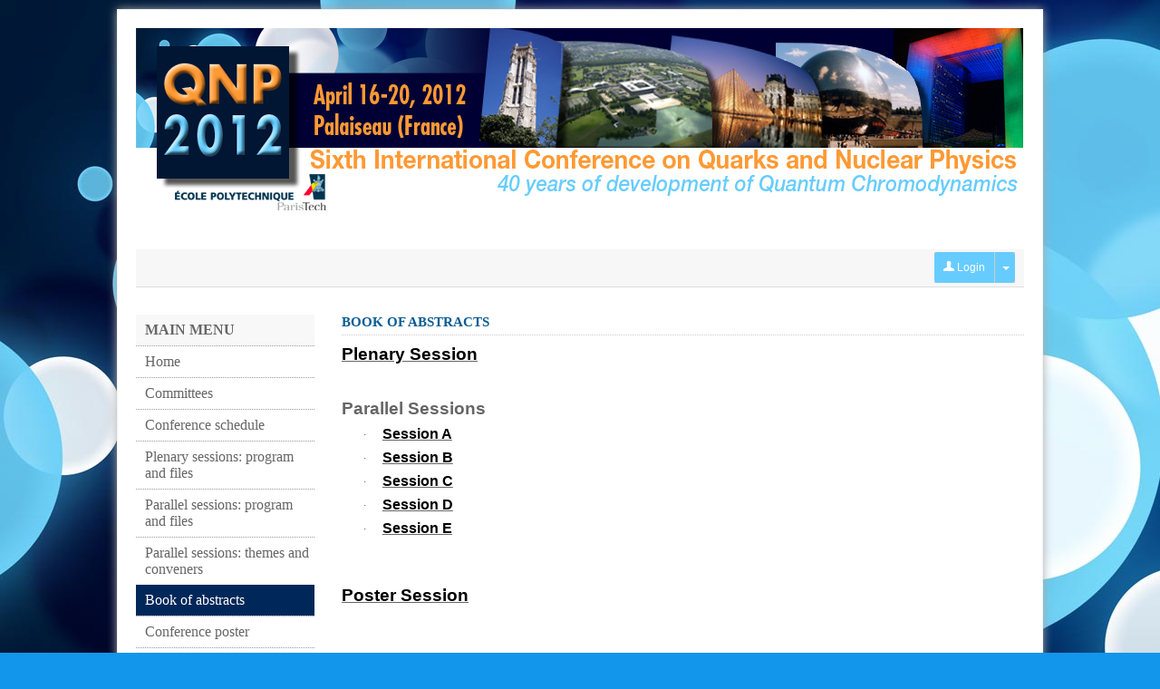

--- FILE ---
content_type: text/html
request_url: https://qnp2012.sciencesconf.org/resource/pagee371.html?id=18
body_size: 3776
content:
<!DOCTYPE html PUBLIC "-//W3C//DTD XHTML 1.0 Strict//EN" "http://www.w3.org/TR/xhtml1/DTD/xhtml1-strict.dtd"><html xmlns="http://www.w3.org/1999/xhtml"> 

<!-- Mirrored from qnp2012.sciencesconf.org/resource/page?id=18 by HTTrack Website Copier/3.x [XR&CO'2014], Wed, 05 Feb 2020 07:39:28 GMT -->
<!-- Added by HTTrack --><meta http-equiv="content-type" content="text/html;charset=UTF-8" /><!-- /Added by HTTrack -->
<head>  
    <meta http-equiv="Content-Type" content="text/html; charset=utf-8" /> 
    
        <link rel="icon" type="type/png" href="../img/favicon.png" />
    <link href="../feeds/rss" title="qnp2012.sciencesconf.org : RSS" type="application/rss+xml" rel="alternate" />
    <link href="../feeds/atom" title="qnp2012.sciencesconf.org : Atom" type="application/atom+xml" rel="alternate" />
    <title>QNP2012 - Sciencesconf.org</title>
    <script type="text/javascript">
    //<![CDATA[
    var lang = 'en'; var langs = ['en'];    //]]>
</script><link rel="stylesheet" href="../css/jquery/ui/jquery.ui9f28.css?1.14" type="text/css" media="screen" />
<link rel="stylesheet" href="../css/jquery/jquery.tipsy9f28.css?1.14" type="text/css" media="screen" />
<link rel="stylesheet" href="../css/conference/templates/base9f28.css?1.14" type="text/css" media="screen" />
<link rel="stylesheet" href="../css/conference/templates/template_980_centre_vertical9f28.css?1.14" type="text/css" media="screen" />
<link rel="stylesheet" href="../css/conference9f28.css?1.14" type="text/css" media="screen" />
<link rel="stylesheet" href="../data/css/skin.advanced.css" type="text/css" media="screen" />

<script type="text/javascript" src="../js/jquery/jquery.js"></script>
<script type="text/javascript" src="../js/jquery/jquery.ui.js"></script>
<script type="text/javascript" src="../js/translation9ed2.js?lang=en"></script>
<script type="text/javascript" src="../js/jquery/jquery.json9f28.js?1.14"></script>
<script type="text/javascript" src="../js/conference/form9f28.js?1.14"></script>
<script type="text/javascript" src="../js/jquery/jquery.tipsy9f28.js?1.14"></script>
<script type="text/javascript" src="../js/sciencesconf9f28.js?1.14"></script>
<script type="text/javascript" src="../js/conference/resource9f28.js?1.14"></script>

</head> 
<body>

    <!-- CONTENEUR EXTERNE -->
	<div id='template_external' class='site_position' align='center'>
		<!-- CONTAINER PRINCIPAL -->
		<div id='template_wrapper'  class='largeur_page'>
		    
		    <!-- HEAD -->
		            <div id='template_header' style="background-color:#ffffff;padding:0;">
            <img src="../conference/qnp2012/bandeau_qnp2012V8.jpg">&nbsp;<map name="Map2" id="Map2"><area shape="rect" coords="27,23,160,158" href="../index.html">
    <area shape="rect" coords="41,168,211,203" href="http://www.polytechnique.edu/home/bas-de-page/campus-map/" target="_blank">
  </map>

       
        </div>
        		    		    
		    <!-- FIL ARIANE -->
		    <div id='template_link'>
		       <table width="100%" border="0" cellpadding="0" cellspacing="0" height="40">
<tr>
<td align="left" valign="middle">
<!-- DEBUT DES LANGUES -->
<div class="language">      
    </div>
<!-- FIN DES LANGUES -->
</td>

<td align="right" valign="middle">
<!-- DEBUT DES LANGUES -->
<div class='filariane_quicklogin'>
        <form action="https://qnp2012.sciencesconf.org/user/login" method="post">
            <div class="btngrp">
                <button type="submit" class="btn-login menu_niveau_1_on"><img src="../img/user-w.png" width="12px;" />&nbsp;Login</button>
                <div class="dropdown">
                    <button class="dropbtn menu_niveau_1_on" type="button"><span class="caret"></span></button>
                    <div class="dropdown-content">
                        <a href="../user/lost.html">Lost password ?</a>
                                                    <a href="../user/createaccount.html" class="linkCreateUser">Create account</a>
                                            </div>
                </div>
            </div>
        </form>
        
</div>
<!-- FIN DES LANGUES -->
</td>

</tr>
</table>





		    </div>

		    <!-- MENU + CONTENU -->
						<table id='template_main' width="100%" border="0" cellpadding="0" cellspacing="0">
              <tr> 
                <td align="left" valign="top" id='template_menu'><div id="menu" style='float:left; width:197px; min-height:600px;'>
    <div class='menu_cartouche'>Main menu</div>
    <div id='menu_public' class='menu' style="margin-bottom:20px;">
        <div class='sousmenu_cartouche'> 
                            <div class='menu_niveau_1 menu_396'><a href='../index.html' target='_self'>Home</a><input type="hidden" class="menu" value="396.0" /></div>
                                        <div class='menu_niveau_1 menu_397'><a href='page0b30.html?id=2' target='_self'>Committees</a><input type="hidden" class="menu" value="397.0" /></div>
                                        <div class='menu_niveau_1 menu_939'><a href='../data/pages/Conference_schedule_7.pdf' target='_self'>Conference schedule</a><input type="hidden" class="menu" value="939.0" /></div>
                                        <div class='menu_niveau_1 menu_982'><a href='../data/pages/Program_QNP2012_voir_1.pdf' target='_self'>Plenary sessions: program and files</a><input type="hidden" class="menu" value="982.0" /></div>
                                        <div class='menu_niveau_1 menu_1850'><a href='../data/pages/sessions_paralleles_7.pdf' target='_self'>Parallel sessions: program and files</a><input type="hidden" class="menu" value="1850.0" /></div>
                                        <div class='menu_niveau_1 menu_777'><a href='page0055.html?id=11' target='_self'>Parallel sessions:                       themes and conveners</a><input type="hidden" class="menu" value="777.0" /></div>
                                        <div class='menu_niveau_1_on menu_2063'><a href='pagee371.html?id=18' target='_self'>Book of abstracts</a><input type="hidden" class="menu" value="2063.0" /></div>
                                        <div class='menu_niveau_1 menu_799'><a href='../data/pages/QNP2012_affiche.pdf' target='_self'>Conference poster</a><input type="hidden" class="menu" value="799.0" /></div>
                                        <div class='menu_niveau_1 menu_863'><a href='page4ef9.html?id=12' target='_self'>Registration information</a><input type="hidden" class="menu" value="863.0" /></div>
                                        <div class='menu_niveau_1 menu_399'><a href='../index/closed.html' target='_self'>Registration</a><input type="hidden" class="menu" value="399.0" /></div>
                                        <div class='menu_niveau_1 menu_1312'><a href='../data/pages/hotels_QNP_2014.pdf' target='_self'>Lodging</a><input type="hidden" class="menu" value="1312.0" /></div>
                                        <div class='menu_niveau_1 menu_1863'><a href='../data/pages/Transport_1.pdf' target='_self'>Directions and transportation</a><input type="hidden" class="menu" value="1863.0" /></div>
                                        <div class='menu_niveau_1 menu_1207'><a href='page87f1.html?id=14' target='_self'>Conference dinner</a><input type="hidden" class="menu" value="1207.0" /></div>
                                        <div class='menu_niveau_1 menu_1438'><a href='../conference/qnp2012/QNP_2012_Inscrits_13_04_2012.pdf' target='_self'>Participant list</a><input type="hidden" class="menu" value="1438.0" /></div>
                                        <div class='menu_niveau_1 menu_403'><a href='paged708.html?id=3' target='_self'>Proceedings</a><input type="hidden" class="menu" value="403.0" /></div>
                                        <div class='menu_niveau_1 menu_404'><a href='pagedcfd.html?id=4' target='_self'>Previous conferences</a><input type="hidden" class="menu" value="404.0" /></div>
                            </div>   
    </div>
    

                            <div id='menu_gestion' class='menu'  style="margin-bottom:20px;">
               <!-- Suppression du menu connecté à l'initialisation -->
            </div>
               

    
    <div id='menu_contact' class='menu' >
        <div class='menu_cartouche'>HELP</div>
        <div class='sousmenu_cartouche'> 
                        <div id="menu_mail" class='menu_niveau_1'>
                <script type="text/javascript" language="javascript">decrypt('dac2012@fpvraprfpbas.bet', 'mailContact');</script>                <a id="mailContact" href="mailto:" >@&nbsp;Contact</a>
            </div>
            <!--?php if (Zend_Registry::get('conference')->_website->viewContactTech()) {?-->
                   </div>
    </div>
</div> </td>
                <td align="left" valign="top" id='template_content'>
                        <h1 class="titre">Book of abstracts</h1>
    			        <div id="page">
    <b><span style="font-size:14.0pt;mso-bidi-font-size:
13.5pt;font-family:&quot;Arial&quot;,&quot;sans-serif&quot;;mso-fareast-font-family:&quot;Times New Roman&quot;;
mso-fareast-language:EN-GB"><a href="../conference/qnp2012/Abstract_Book_Plenary_Session.pdf"><span style="color:windowtext">Plenary Session</span></a></span></b>

<p class="MsoNormal" style="margin-top:6.0pt;margin-right:0cm;margin-bottom:0cm;
margin-left:0cm;margin-bottom:.0001pt;line-height:normal;mso-outline-level:
3"><b><span style="font-size:14.0pt;mso-bidi-font-size:13.5pt;font-family:&quot;Arial&quot;,&quot;sans-serif&quot;;
mso-fareast-font-family:&quot;Times New Roman&quot;;mso-fareast-language:EN-GB">&nbsp;</span></b></p>

<p class="MsoNormal" style="margin: 6pt 0cm 0.0001pt; line-height: normal; color: rgb(102, 102, 102);"><b><span style="font-size:14.0pt;mso-bidi-font-size:13.5pt;font-family:&quot;Arial&quot;,&quot;sans-serif&quot;;
mso-fareast-font-family:&quot;Times New Roman&quot;;mso-fareast-language:EN-GB">Parallel
Sessions</span></b></p>

<p class="MsoNormal" style="margin-top:6.0pt;margin-right:0cm;margin-bottom:0cm;
margin-left:35.7pt;margin-bottom:.0001pt;text-indent:-17.85pt;line-height:normal;
mso-outline-level:3;mso-list:l0 level1 lfo1;tab-stops:list 36.0pt"><span style="font-size:10.0pt;mso-bidi-font-size:13.5pt;font-family:Symbol;
mso-fareast-font-family:Symbol;mso-bidi-font-family:Symbol;mso-fareast-language:
EN-GB;mso-bidi-font-weight:bold"><span style="mso-list:Ignore">·<span style="font:7.0pt &quot;Times New Roman&quot;">&nbsp;&nbsp;&nbsp;&nbsp;&nbsp;&nbsp;&nbsp;&nbsp;
</span></span></span><b><span style="font-size:12.0pt;mso-bidi-font-size:
13.5pt;font-family:&quot;Arial&quot;,&quot;sans-serif&quot;;mso-fareast-font-family:&quot;Times New Roman&quot;;
mso-fareast-language:EN-GB"><a href="../conference/qnp2012/Abstract_Book_Parallel_A.pdf"><span style="color:windowtext">Session A</span></a></span></b></p>

<p class="MsoNormal" style="margin-top:6.0pt;margin-right:0cm;margin-bottom:0cm;
margin-left:35.7pt;margin-bottom:.0001pt;text-indent:-17.85pt;line-height:normal;
mso-outline-level:3;mso-list:l0 level1 lfo1;tab-stops:list 36.0pt"><span style="font-size:10.0pt;mso-bidi-font-size:13.5pt;font-family:Symbol;
mso-fareast-font-family:Symbol;mso-bidi-font-family:Symbol;mso-fareast-language:
EN-GB;mso-bidi-font-weight:bold"><span style="mso-list:Ignore">·<span style="font:7.0pt &quot;Times New Roman&quot;">&nbsp;&nbsp;&nbsp;&nbsp;&nbsp;&nbsp;&nbsp;&nbsp;
</span></span></span><a href="../conference/qnp2012/Abstract_Book_Parallel_B.pdf"><b><span style="font-size:12.0pt;mso-bidi-font-size:
13.5pt;font-family:&quot;Arial&quot;,&quot;sans-serif&quot;;mso-fareast-font-family:&quot;Times New Roman&quot;;
mso-fareast-language:EN-GB"><span style="color:windowtext">Session B</span></span></b></a></p>

<p class="MsoNormal" style="margin-top:6.0pt;margin-right:0cm;margin-bottom:0cm;
margin-left:35.7pt;margin-bottom:.0001pt;text-indent:-17.85pt;line-height:normal;
mso-outline-level:3;mso-list:l0 level1 lfo1;tab-stops:list 36.0pt"><span style="font-size:10.0pt;mso-bidi-font-size:13.5pt;font-family:Symbol;
mso-fareast-font-family:Symbol;mso-bidi-font-family:Symbol;mso-fareast-language:
EN-GB;mso-bidi-font-weight:bold"><span style="mso-list:Ignore">·<span style="font:7.0pt &quot;Times New Roman&quot;">&nbsp;&nbsp;&nbsp;&nbsp;&nbsp;&nbsp;&nbsp;&nbsp;
</span></span></span><b><span style="font-size:12.0pt;mso-bidi-font-size:
13.5pt;font-family:&quot;Arial&quot;,&quot;sans-serif&quot;;mso-fareast-font-family:&quot;Times New Roman&quot;;
mso-fareast-language:EN-GB"><a href="../conference/qnp2012/Abstract_Book_Parallel_C.pdf"><span style="color:windowtext">Session C</span></a></span></b></p>

<p class="MsoNormal" style="margin-top:6.0pt;margin-right:0cm;margin-bottom:0cm;
margin-left:35.7pt;margin-bottom:.0001pt;text-indent:-17.85pt;line-height:normal;
mso-outline-level:3;mso-list:l0 level1 lfo1;tab-stops:list 36.0pt"><span style="font-size:10.0pt;mso-bidi-font-size:13.5pt;font-family:Symbol;
mso-fareast-font-family:Symbol;mso-bidi-font-family:Symbol;mso-fareast-language:
EN-GB;mso-bidi-font-weight:bold"><span style="mso-list:Ignore">·<span style="font:7.0pt &quot;Times New Roman&quot;">&nbsp;&nbsp;&nbsp;&nbsp;&nbsp;&nbsp;&nbsp;&nbsp;
</span></span></span><a href="../conference/qnp2012/Abstract_Book_Parallel_D.pdf"><b><span style="font-size:12.0pt;mso-bidi-font-size:
13.5pt;font-family:&quot;Arial&quot;,&quot;sans-serif&quot;;mso-fareast-font-family:&quot;Times New Roman&quot;;
mso-fareast-language:EN-GB"><span style="color:windowtext">Session D</span></span></b></a></p>

<p class="MsoNormal" style="margin-top:6.0pt;margin-right:0cm;margin-bottom:0cm;
margin-left:35.7pt;margin-bottom:.0001pt;text-indent:-17.85pt;line-height:normal;
mso-outline-level:3;mso-list:l0 level1 lfo1;tab-stops:list 36.0pt"><span style="font-size:10.0pt;mso-bidi-font-size:13.5pt;font-family:Symbol;
mso-fareast-font-family:Symbol;mso-bidi-font-family:Symbol;mso-fareast-language:
EN-GB;mso-bidi-font-weight:bold"><span style="mso-list:Ignore">·<span style="font:7.0pt &quot;Times New Roman&quot;">&nbsp;&nbsp;&nbsp;&nbsp;&nbsp;&nbsp;&nbsp;&nbsp;
</span></span></span><b><span style="font-size:12.0pt;mso-bidi-font-size:
13.5pt;font-family:&quot;Arial&quot;,&quot;sans-serif&quot;;mso-fareast-font-family:&quot;Times New Roman&quot;;
mso-fareast-language:EN-GB"><a href="../conference/qnp2012/Abstract_Book_Parallel_E.pdf"><span style="color:windowtext">Session E</span></a></span></b></p>

<p class="MsoNormal" style="margin-bottom:0cm;margin-bottom:.0001pt;line-height:
normal;mso-outline-level:3"><b><span style="font-size:14.0pt;mso-bidi-font-size:
13.5pt;font-family:&quot;Arial&quot;,&quot;sans-serif&quot;;mso-fareast-font-family:&quot;Times New Roman&quot;;
mso-fareast-language:EN-GB">&nbsp;</span></b></p>

<p class="MsoNormal" style="margin-bottom:0cm;margin-bottom:.0001pt;line-height:
normal;mso-outline-level:3"><b><span style="font-size:14.0pt;mso-bidi-font-size:
13.5pt;font-family:&quot;Arial&quot;,&quot;sans-serif&quot;;mso-fareast-font-family:&quot;Times New Roman&quot;;
mso-fareast-language:EN-GB"><a href="../conference/qnp2012/Abstract_Book_Poster_Session.pdf"><span style="color:windowtext">Poster Session</span></a></span></b></p>

<p class="MsoNormal" style="margin-top:6.0pt;margin-right:0cm;margin-bottom:0cm;
margin-left:0cm;margin-bottom:.0001pt"><span style="font-family:&quot;Arial&quot;,&quot;sans-serif&quot;">&nbsp;</span></p>

<h3><span style="font-weight: bold;"></span></h3></div>

			    </td>
              </tr>
            </table>
					    <!-- PIED DE PAGE -->
		    <div id='template_foot'>
                <div align="right">
    <table border="0" cellspacing="0" cellpadding="0" width="100%">
        <tr>
            <td width="33%" align="left" valign="middle"><span class="online_users">Online user: <b>1</b></span></td>
            <td align="center" valign="middle">
            	
            </td>
            <td width="33%" align="right" valign="middle">
                <a href="http://ccsd.cnrs.fr/" target='_blank'><img src="../img/ccsd.png" border="0" /></a>
                <a href="http://www.sciencesconf.org/" target='_blank'><img src="../img/favicon-g.png" height="22" border="0" title="Sciencesconf.org" /></a>
            </td>
        </tr>
    </table>
</div>
			</div>
		</div>
	</div>
	<div id="template_center"></div>

    <!-- Boites de dialogue communes à toutes les pages du site  -->
      
    <div id='popup_dialog' class="alert" style='display: none;'></div>
    <div id='popup_alert' class="alert" style='display: none;'></div>
    <div id='popup_confirm' class="alert" style='display: none;'></div>
    <div id='loading' style='display: none;'><div class="msgbox"><div><span id="loading_img"><img src="../img/conference/load.gif" align="absmiddle" style="margin-right:10px;"/></span>Loading...</div></div></div>
    
    </body>

<!-- Mirrored from qnp2012.sciencesconf.org/resource/page?id=18 by HTTrack Website Copier/3.x [XR&CO'2014], Wed, 05 Feb 2020 07:39:29 GMT -->
</html>


--- FILE ---
content_type: text/css
request_url: https://qnp2012.sciencesconf.org/css/conference/templates/base9f28.css?1.14
body_size: 4939
content:
@charset "utf-8";

/* Squelette */
body 									{ background-color: #fff; margin: 0px; background-color: #fff; min-height: 980px ; color:#666;}
#template_external 						{ margin-top:10px; margin-left:10px; margin-right:10px; } 
#template_wrapper, #profiler   			{ background-color:#FFFFFF; padding:20px; border: 1px solid #F1F1F1; -moz-box-shadow: 0px 0px 10px #aaa;  -webkit-box-shadow: 0px 0px 10px #aaa;  box-shadow: 0px 0px 10px #aaa;border-bottom-width:0px;}
#template_header						{ background:url() repeat ; padding:20px; background-color:#f7f7f7; color:#666; text-align:left;}
#template_header a						{ color:#666; text-decoration:none; }
#template_header div 					{ margin-top:5px; margin-bottom:5px; }
#template_header #header_logo 			{ border:0px; }
#template_header #header_title 			{ font-size:22px ; font-weight:bold ; margin-bottom:5px; }
#template_header #header_subtitle  		{ font-size:18px ; margin-bottom:10px; text-decoration:none; color:inherit; }
#template_header #header_wheredate 		{ font-size:12px ; font-style:italic; }
#template_link 							{ clear:left; background-color:#f7f7f7; height:41px; margin-top:10px; border-bottom: 1px solid #DDDDDD;}
#template_link .language 				{ margin-left:10px; }
#template_link  .on 					{ border-width:3px; border-color: #fcefa1; }
#template_link  .off					{ border-width:3px; border-color: #FFFFFF; }
#template_link .filariane_quicklogin 	{ margin-right:10px; float:right; }
#template_main 							{ margin-top:30px; }
#template_content 						{ padding-left:10px ; padding-bottom:20px; background-color:#FFF; }
#template_menu 							{ width:165px;  padding:20px; padding-top:0px; padding-left:0px;  text-align: left;}
#template_menu .menu_login 				{ width:165px;  padding:20px; text-align: left; }
#template_menu .menu_login p 			{ margin-bottom: 0px; }
#template_foot      					{ background-color:#F7F7F7 ; padding:5px; border-top:1px solid #DDD;  margin-top:50px; }
#template_foot .pied 					{ clear: left; background-color:#f7f7f7; ; height:42px; }
pre                                     { width:300px; }

/* Menu Vertical */
.menu                   { text-align:left; width:197px;  }
.menu_cartouche         { width: 215px;font-weight:bold ;text-decoration: none;display:block;width:187px;height:100%;padding-top:8px;padding-bottom:8px; padding-left:10px;background-color: #F8F8F8;text-transform: uppercase;}
.menu_cartouche a       { font-size:16px ;text-decoration: none; }
.menu_niveau_1          { width: 197px;color: #999;border-top-color:#999; border-top:1px dotted;border-top-style:dotted; }
.menu_niveau_1 a        { color:#666;text-decoration: none; display:block;width:187px; height:100%; padding-top:8px; padding-bottom:8px;padding-left:10px;border-top-color:#999;}
.menu_niveau_1 a:hover  { color:#000;background-color:#FCFCFC;border-top-color:#999;}
.menu_niveau_1 a:active, .menu_niveau_1 a:focus  { color:#000;background-color:#FCFCFC;border-top-color:#999;}
.menu_niveau_1_on       { color:#FFF; text-decoration: none; border-top-color:#999; background-color:#666666; }
.menu_niveau_1_on a     { color:#FFFFFF;text-decoration: none;padding-top:8px;padding-bottom:8px;padding-left:10px;display:block;width:187px;height:100%;}
.menu_niveau_2          { width: 197px;background-color:#FDFDFD; }
.menu_niveau_2 a        { font-weight:normal;color:#666;text-decoration: none;  display:block; width:172px; height:100%; padding-top:4px; padding-bottom:4px; padding-left:15px;}
.menu_niveau_2 a:hover  { background-color:#FaFaFa; color:#000; }
.menu_niveau_2 .menu_niveau_2 a:active, .menu_niveau_2 a:focus  { font-weight:normal; }
.menu_niveau_2_on       { width: 197px;background-color:#FDFDFD }
.menu_niveau_2_on a     { font-weight: normal; text-decoration: underline; display:block; width:172px; height:100%;padding-top:4px; padding-bottom:4px; padding-left:15px; }
.menu_niveau_2_on a:hover { background-color:#FaFaFa; }
.sousmenu_dir   { padding-top:5px; padding-bottom:5px; }

/* Menu Horizontal */
div#mainmenu    {  background-color:#f9f9f9; position : relative; z-index : 9; }
div#mainmenu a  { padding: 10px;  }
div#mainmenu ul                 { padding:0px; margin:0px; }
div#mainmenu ul li              {list-style: none;float:left; border-left:1px dotted #CCC; text-align:left}
div#mainmenu ul li:hover        { background-color:#666; }
div#mainmenu ul li a            { color:#666;text-decoration: none; display:block; }
div#mainmenu ul li:hover > a    { color:#FFF;}
div#mainmenu ul li:hover ul     { display:block; }
div#mainmenu ul ul              { display:none; position: absolute; width:201px; }
div#mainmenu ul ul li           { width:210px; margin-left:-1px; background-color:#f5f5f5;  border-bottom:1px dotted #CCC; }
div#mainmenu ul ul li:hover     { background-color: #666; color:#FFF;}
div#mainmenu ul ul li a         { color:#666; }
div#mainmenu ul ul li a:hover   { color:#FFF; }
div#mainmenu li ul li:hover ul  { display:block; }
div#mainmenu ul.admin li ul ul  { margin: -35px 0 0 -210px; }
div#mainmenu li:hover ul ul     { display:none; }

--- FILE ---
content_type: text/css
request_url: https://qnp2012.sciencesconf.org/data/css/skin.advanced.css
body_size: 543
content:
.template_color {
    color: #002759;
}
.template_border_color {
    border-color: #002759;
}
.titre, .titre a {
    color: #0C5D95;
}
body {
    background: url("../../img/conference/skins/bluelight/fond.jpg") no-repeat fixed 0 0 #1296EB;
}
.menu_niveau_1_on {
    background-color: #66CCFF;
    color: #FFFFFF;
}
.menu_niveau_1_on a {
    background-color: #002759;
    color: #FFFFFF;
}
.titre {
    text-transform: uppercase;
}
.formcontent .titre {
    color: inherit;
    text-transform: none;
}
#template_header a {
    color: #002759;
}
#template_header {
    color: #002759;
}
#header_wheredate {
font-size: 14px;
}


--- FILE ---
content_type: application/javascript
request_url: https://qnp2012.sciencesconf.org/js/translation9ed2.js?lang=en
body_size: 9071
content:
var translations = {"ABSTRACT_WORD_DESCRIPTION":"Remaining words :","ABSTRACT_WORD_DESCRIPTION_FINISH":"The number word boundary is reached. You can not add something to your abstract","CONFIRM_DELETE_REVIEW":"Could you please confirm you want to remove the reviewer right to this user ?","EDITION_TITLE":"Creation option","INFO_AUTHOR":"Author","INFO_CONFIRM_AUTHOR":"Checking of data of the author","INFO_LABO":"Affiliation information","MODIFY":"Modify","NEW":"Add","NOT_POSSIBLE_UNREGISTER":"It is not possible to unregister this user","OK":"Continue","RETURN":"Return","TITLE_PAPER":"List of papers","TITLE_THEM":"List of set of themes \/ submission types","USER":"About the user","WIDGET_VIEW":"Preview","add":"Add","addTemplate":"Create new email template","add_file":"Add file","alert":"Alert","alert_confirm_delete_event":"Do you want to delete this element?","alert_criteria":"Add criteria","alert_empty_fields":"Thank you fill in all fields","alert_error":"Error","alert_no_session":"You have to create at least one topic","alert_room":"Add a new room","alert_save":"Modifications have been taken into account","alert_session":"Add a new topic","alert_typdoc":"Add a new submission type","add_recipients":"Add recipients","cancel":"Cancel","close":"Close","confirm_remove_resource":"Remove selected files ?","confirmation":"Confirmation","corps_delField":"Are you sure to want to delete this field ?","del":"Delete","deleteTemplate":"Delete this email template","deleteUser":"Are you sure to delete this user ?","editTemplate":"Update email template","edition.delete":"Are you sur to want to delete this file ?","err_tutelle_1":"You need to specify a value","err_tutelle_2":"You have to enter only numbers","event_editor":"Event editor","form_misinformed":"Fields marked with * are mandatory","gallery_n":"Suivante","gallery_next":"Next photo","gallery_p":"Previous","gallery_pause":"Pause slideshow","gallery_play":"Play slideshow","gallery_previous":"Previous photo","hide":"Hide","move":"Move","nb_words_limit":"The abstract cannot exceed ","no":"No","noFieldForm":"Your form don't have fields...","noFileSelected":"Thanks to select a file.","no_options":"All the options were selected","ok":"Ok","register_continue":"Continue with this user","register_create":"Create this account","resource_path":"Resource path :","rmPage":"Delete","sFirst":"First","sInfo":"Showing _START_ to _END_ of _TOTAL_ results","sInfoEmpty":"Showing 0 to 0 of 0 result","sInfoFiltered":"(filtered from _MAX_ total results)","sLast":"Last","sLengthMenu":"Show results by _MENU_","sNext":"Next","sPrevious":"Previous","sProcessing":"Processing...","sSearch":"Search in table:","sSearchControlboard":"Search (id, document title, authors' names) :","sZeroRecords":"No matching result found","save":"Save","select_menu":"Please select a page","select_resource":"Please select a file","thanksForSelectUsers":"<span style=\"color:red\">No recipients for this email<\/span>","title_AT_LESS_AFFILIATE":"Policy of affiliation","title_MUST_AFFILIATE":"Specify an affiliation","title_NO_ABSTRACT":"Abstract required","title_NO_AUTHOR":"Specify an author","title_NO_FILE":"Files","title_NO_MAIL":"Information of the author","title_NO_MAIN":"Main file","title_NO_SPEAKER":"Specify a speaker","title_add":"News","title_add_element":"Add of an element","title_add_values":"Management of the values","title_view":"Preview of the form","titre_authorExist":"Already recorded","titre_delAuthor":"Removal of an author","titre_fileErr":"File not accepted","titre_fileExist":"Existing file","titre_halExist":"HAL : Problem of importation","titre_laboExist":"Affiliation information","titre_laboMustAffiliate":"Organizations of an affiliation","titre_noPolitic":"Specify an author","titre_tutelleExist":"Information of the organization","titre_typeHALRefused":"HAL : Not valid importation","tut_already":"You can seize only once a affiliation for a given laboratory.","type_discours":"Speech","type_logistique":"Logistics","type_paper":"Paper","type_pause":"Pause","type_session":"Session","type_sorties":"Sortie","unregister_register":"Do you want to unregister this user ?","update":"Update","validDefault":"Invalid field","validLength":"Length","validNull":"Require field","validWebSite":"Invalid Address","view":"View","viewmail":"View of message","words":"words","yes":"Yes","delete_paper":"Are you sure to want to delete ?","validPayment":"Valid the payment","unValidPayment":"Unvalid the payment","addPage":"Add a page","addFolder":"Add a folder","editPage":"Edit a page or a folder","tags_available":"Tags available","validShortUrl":"Unvalid Short Url, only use alphanumeric lowercase characters and \"_\"","not_status_papers":"You have to select the desired status.","menuChange":"The menu have been changed, please save it to continue.","noDelFolderHaveImportantePage":"You don't remove this folder because it containe a importante page.","modifyPayment":"Modification of the payment","add_sponsor":"Sponsor add\/edit","exportList":"Export of the list of participants","registerList":"Registration of a participant","addImportantDate":"Add\/Edit","confirm":"Confirm","valid_amount":"Validation of configured amounts","validBTN":"Valid","date_error":"Error concern a date","required_error":"Required fields are empty","validRegistration":"Validation","addMailinglist":"Add\/edit an emailing list","alert_criteriaAbstract":"Add criteria for abstracts","alert_criteriaFulltext":"Add criteria for fulltexts","alert_grid":"Add a notation grid","TITLE_REVIEWER":"List of reviewers","TITLE_RIGHT":"User's rights","update_session":"Modify a topic","update_typdoc":"Modify a submission type","update_room":"Modify a room","preview":"Preview","link_1":"Reach us?","menu4e07566bf343d":"Navigation","index_index":"Home","program_index":"Conference schedule and scientific program","menu4e0b37814097d":"Navigation","page_2":"Committees","menu4e146189ebc45":"Navigation","page_3":"Proceedings","menu4e16f072ce648":"Navigation","page_4":"Previous conferences","menu4e1b1640929db":"Navigation","page_5":"test","page_6":"Directions and local transportation","menu4e2f1f767b794":"Navigation","page_7":"page","menu4e31541601123":"Navigation","page_8":"pagesm","register_index":"Registration","page_9":"Participants list","menu4e316988e45c4":"Navigation","page_10":"Lodging","menu4e3169a7ad742":"Navigation","sess_677":"A - Quark and gluon content of nucleons and nuclei","sess_247":"B - Hadron spectroscopy","sess_248":"C - Non perturbative methods in QCD","sess_249":"D - Effective field theories","sess_683":"E - Nuclear matter in extreme conditions and nuclear medium","typdoc_190":"oral","typdoc_191":"poster","custom_mailtemplate_102":"Submission accepted","custom_mailtemplate_103":"New submit (for submission to the reviewers)","custom_mailtemplate_104":"Acknowledge receipt of abstract submission","custom_mailtemplate_105":"Registration","0":"Home","1":"Committees","2":"Conference schedule","3":"Plenary sessions: program and files","4":"Parallel sessions: program and files","5":"Parallel sessions:                       themes and conveners","6":"Book of abstracts","7":"Conference poster","8":"Registration information","9":"Registration","10":"Lodging","11":"Directions and transportation","12":"Conference dinner","13":"Participant list","14":"Proceedings","15":"Previous conferences","meta_1_label":"Do you want to pre-register to that conference?","meta_1_value_0":"yes","meta_1_value_1":"No","regmeta_5_label":"Abstract submission","regmeta_5_description":null,"regmeta_5_value_0":"Yes","regmeta_5_value_1":"No","regmeta_7_label":"Special needs for dinner (vegetarian, etc...)","regmeta_7_description":null,"regmeta_6_label":"Affiliation (as it will appear on your name tag)","regmeta_6_description":null,"regmeta_15_label":"Special needs for dinner for the accompanying person(s)","regmeta_15_description":null,"regmeta_19_label":"Do you need an invitation in order to apply for a visa ?","regmeta_19_description":null,"regmeta_20_label":"Anticipated date of arrival at the Conference","regmeta_20_description":null,"regmeta_4_label":"Participation to conference dinner (at a reduced cost of 40 \u20ac)","regmeta_4_description":null,"regmeta_4_value_0":"Yes","regmeta_4_value_1":"No","regmeta_13_label":"Additional participation to conference dinner (40 \u20ac per person)","regmeta_13_description":"Select the number of accompanying persons for the conference dinner (not including you)","regmeta_13_value_0":"0","regmeta_13_value_1":"1","regmeta_13_value_2":"2","regmeta_13_value_3":"3","regmeta_13_value_4":"4","reviewgrid_81":"Relevance for the proposed session","reviewgrid_81_option_0":"Irrelevant ","reviewgrid_81_option_1":"Lower priority or for poster session","reviewgrid_81_option_2":"Propose for another session","reviewgrid_81_option_3":"Fully relevant for this session","reviewgrid_82":"Importance and originality","reviewgrid_82_option_0":"Reject","reviewgrid_82_option_1":"Accept as poster","reviewgrid_82_option_2":"Accept as oral presentation"}
function translate ($key) {
    if (translations[$key] == undefined) {
        return $key;
    }
    return translations[$key];
}